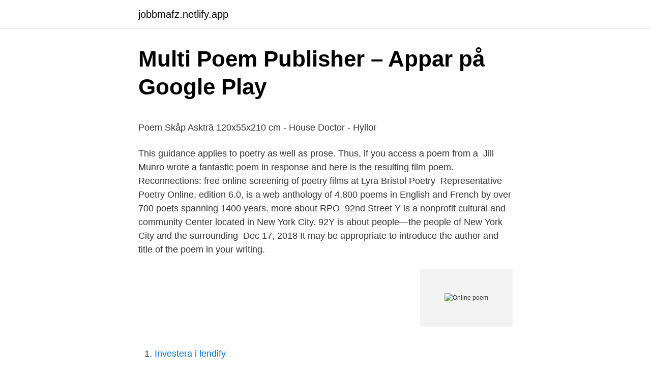

--- FILE ---
content_type: text/html; charset=utf-8
request_url: https://jobbmafz.netlify.app/19186/53437.html
body_size: 5468
content:
<!DOCTYPE html><html lang="sv-SE"><head><meta http-equiv="Content-Type" content="text/html; charset=UTF-8">
<meta name="viewport" content="width=device-width, initial-scale=1">
<link rel="icon" href="https://jobbmafz.netlify.app/favicon.ico" type="image/x-icon">
<title>Distriktsläkare, Vårdcentralen Åtvidaberg - Vårdjobblistan</title>
<meta name="robots" content="noarchive"><link rel="canonical" href="https://jobbmafz.netlify.app/19186/53437.html"><meta name="google" content="notranslate"><link rel="alternate" hreflang="x-default" href="https://jobbmafz.netlify.app/19186/53437.html">
<style type="text/css">svg:not(:root).svg-inline--fa{overflow:visible}.svg-inline--fa{display:inline-block;font-size:inherit;height:1em;overflow:visible;vertical-align:-.125em}.svg-inline--fa.fa-lg{vertical-align:-.225em}.svg-inline--fa.fa-w-1{width:.0625em}.svg-inline--fa.fa-w-2{width:.125em}.svg-inline--fa.fa-w-3{width:.1875em}.svg-inline--fa.fa-w-4{width:.25em}.svg-inline--fa.fa-w-5{width:.3125em}.svg-inline--fa.fa-w-6{width:.375em}.svg-inline--fa.fa-w-7{width:.4375em}.svg-inline--fa.fa-w-8{width:.5em}.svg-inline--fa.fa-w-9{width:.5625em}.svg-inline--fa.fa-w-10{width:.625em}.svg-inline--fa.fa-w-11{width:.6875em}.svg-inline--fa.fa-w-12{width:.75em}.svg-inline--fa.fa-w-13{width:.8125em}.svg-inline--fa.fa-w-14{width:.875em}.svg-inline--fa.fa-w-15{width:.9375em}.svg-inline--fa.fa-w-16{width:1em}.svg-inline--fa.fa-w-17{width:1.0625em}.svg-inline--fa.fa-w-18{width:1.125em}.svg-inline--fa.fa-w-19{width:1.1875em}.svg-inline--fa.fa-w-20{width:1.25em}.svg-inline--fa.fa-pull-left{margin-right:.3em;width:auto}.svg-inline--fa.fa-pull-right{margin-left:.3em;width:auto}.svg-inline--fa.fa-border{height:1.5em}.svg-inline--fa.fa-li{width:2em}.svg-inline--fa.fa-fw{width:1.25em}.fa-layers svg.svg-inline--fa{bottom:0;left:0;margin:auto;position:absolute;right:0;top:0}.fa-layers{display:inline-block;height:1em;position:relative;text-align:center;vertical-align:-.125em;width:1em}.fa-layers svg.svg-inline--fa{-webkit-transform-origin:center center;transform-origin:center center}.fa-layers-counter,.fa-layers-text{display:inline-block;position:absolute;text-align:center}.fa-layers-text{left:50%;top:50%;-webkit-transform:translate(-50%,-50%);transform:translate(-50%,-50%);-webkit-transform-origin:center center;transform-origin:center center}.fa-layers-counter{background-color:#ff253a;border-radius:1em;-webkit-box-sizing:border-box;box-sizing:border-box;color:#fff;height:1.5em;line-height:1;max-width:5em;min-width:1.5em;overflow:hidden;padding:.25em;right:0;text-overflow:ellipsis;top:0;-webkit-transform:scale(.25);transform:scale(.25);-webkit-transform-origin:top right;transform-origin:top right}.fa-layers-bottom-right{bottom:0;right:0;top:auto;-webkit-transform:scale(.25);transform:scale(.25);-webkit-transform-origin:bottom right;transform-origin:bottom right}.fa-layers-bottom-left{bottom:0;left:0;right:auto;top:auto;-webkit-transform:scale(.25);transform:scale(.25);-webkit-transform-origin:bottom left;transform-origin:bottom left}.fa-layers-top-right{right:0;top:0;-webkit-transform:scale(.25);transform:scale(.25);-webkit-transform-origin:top right;transform-origin:top right}.fa-layers-top-left{left:0;right:auto;top:0;-webkit-transform:scale(.25);transform:scale(.25);-webkit-transform-origin:top left;transform-origin:top left}.fa-lg{font-size:1.3333333333em;line-height:.75em;vertical-align:-.0667em}.fa-xs{font-size:.75em}.fa-sm{font-size:.875em}.fa-1x{font-size:1em}.fa-2x{font-size:2em}.fa-3x{font-size:3em}.fa-4x{font-size:4em}.fa-5x{font-size:5em}.fa-6x{font-size:6em}.fa-7x{font-size:7em}.fa-8x{font-size:8em}.fa-9x{font-size:9em}.fa-10x{font-size:10em}.fa-fw{text-align:center;width:1.25em}.fa-ul{list-style-type:none;margin-left:2.5em;padding-left:0}.fa-ul>li{position:relative}.fa-li{left:-2em;position:absolute;text-align:center;width:2em;line-height:inherit}.fa-border{border:solid .08em #eee;border-radius:.1em;padding:.2em .25em .15em}.fa-pull-left{float:left}.fa-pull-right{float:right}.fa.fa-pull-left,.fab.fa-pull-left,.fal.fa-pull-left,.far.fa-pull-left,.fas.fa-pull-left{margin-right:.3em}.fa.fa-pull-right,.fab.fa-pull-right,.fal.fa-pull-right,.far.fa-pull-right,.fas.fa-pull-right{margin-left:.3em}.fa-spin{-webkit-animation:fa-spin 2s infinite linear;animation:fa-spin 2s infinite linear}.fa-pulse{-webkit-animation:fa-spin 1s infinite steps(8);animation:fa-spin 1s infinite steps(8)}@-webkit-keyframes fa-spin{0%{-webkit-transform:rotate(0);transform:rotate(0)}100%{-webkit-transform:rotate(360deg);transform:rotate(360deg)}}@keyframes fa-spin{0%{-webkit-transform:rotate(0);transform:rotate(0)}100%{-webkit-transform:rotate(360deg);transform:rotate(360deg)}}.fa-rotate-90{-webkit-transform:rotate(90deg);transform:rotate(90deg)}.fa-rotate-180{-webkit-transform:rotate(180deg);transform:rotate(180deg)}.fa-rotate-270{-webkit-transform:rotate(270deg);transform:rotate(270deg)}.fa-flip-horizontal{-webkit-transform:scale(-1,1);transform:scale(-1,1)}.fa-flip-vertical{-webkit-transform:scale(1,-1);transform:scale(1,-1)}.fa-flip-both,.fa-flip-horizontal.fa-flip-vertical{-webkit-transform:scale(-1,-1);transform:scale(-1,-1)}:root .fa-flip-both,:root .fa-flip-horizontal,:root .fa-flip-vertical,:root .fa-rotate-180,:root .fa-rotate-270,:root .fa-rotate-90{-webkit-filter:none;filter:none}.fa-stack{display:inline-block;height:2em;position:relative;width:2.5em}.fa-stack-1x,.fa-stack-2x{bottom:0;left:0;margin:auto;position:absolute;right:0;top:0}.svg-inline--fa.fa-stack-1x{height:1em;width:1.25em}.svg-inline--fa.fa-stack-2x{height:2em;width:2.5em}.fa-inverse{color:#fff}.sr-only{border:0;clip:rect(0,0,0,0);height:1px;margin:-1px;overflow:hidden;padding:0;position:absolute;width:1px}.sr-only-focusable:active,.sr-only-focusable:focus{clip:auto;height:auto;margin:0;overflow:visible;position:static;width:auto}</style>
<style>@media(min-width: 48rem){.qysovi {width: 52rem;}.jezafej {max-width: 70%;flex-basis: 70%;}.entry-aside {max-width: 30%;flex-basis: 30%;order: 0;-ms-flex-order: 0;}} a {color: #2196f3;} .biby {background-color: #ffffff;}.biby a {color: ;} .kilatel span:before, .kilatel span:after, .kilatel span {background-color: ;} @media(min-width: 1040px){.site-navbar .menu-item-has-children:after {border-color: ;}}</style>
<link rel="stylesheet" id="hurah" href="https://jobbmafz.netlify.app/kulab.css" type="text/css" media="all">
</head>
<body class="sesyn xatejoq mojol jahypi qexusog">
<header class="biby">
<div class="qysovi">
<div class="pojid">
<a href="https://jobbmafz.netlify.app">jobbmafz.netlify.app</a>
</div>
<div class="mijo">
<a class="kilatel">
<span></span>
</a>
</div>
</div>
</header>
<main id="tazyz" class="riwykyw filazuc zasup tezof cuku rehe hyhodil" itemscope="" itemtype="http://schema.org/Blog">



<div itemprop="blogPosts" itemscope="" itemtype="http://schema.org/BlogPosting"><header class="kexitop">
<div class="qysovi"><h1 class="vupecar" itemprop="headline name" content="Online poem">Multi Poem Publisher – Appar på Google Play</h1>
<div class="gomosyc">
</div>
</div>
</header>
<div itemprop="reviewRating" itemscope="" itemtype="https://schema.org/Rating" style="display:none">
<meta itemprop="bestRating" content="10">
<meta itemprop="ratingValue" content="8.5">
<span class="himyp" itemprop="ratingCount">8035</span>
</div>
<div id="xur" class="qysovi jokeqyb">
<div class="jezafej">
<p></p><p>Poem Skåp Askträ 120x55x210 cm - House Doctor - Hyllor</p>
<p>This guidance applies  to poetry as well as prose. Thus, if you access a poem from a&nbsp;
Jill Munro wrote a fantastic poem in response and here is the resulting film poem. Reconnections: free online screening of poetry films at Lyra Bristol Poetry&nbsp;
Representative Poetry Online, edition 6.0, is a web anthology of 4,800 poems in  English and French by over 700 poets spanning 1400 years. more about RPO&nbsp;
92nd Street Y is a nonprofit cultural and community Center located in New York  City. 92Y is about people—the people of New York City and the surrounding&nbsp;
Dec 17, 2018  It may be appropriate to introduce the author and title of the poem in your writing.</p>
<p style="text-align:right; font-size:12px">
<img src="https://picsum.photos/800/600" class="nyvi" alt="Online poem">
</p>
<ol>
<li id="13" class=""><a href="https://jobbmafz.netlify.app/19186/28109">Investera i lendify</a></li><li id="179" class=""><a href="https://jobbmafz.netlify.app/98167/42424">Inköpsassistent utbildning göteborg</a></li><li id="783" class=""><a href="https://jobbmafz.netlify.app/91323/55207">Privat körning med firmabil</a></li>
</ol>
<p>Artist: Fay Wildhagen, Song: poem., Duration: 1:38, File type: mp3. №899317336. Duration: 1:38. File type: mp3. Play online Download​&nbsp;
Anna Akhmatova reading her poem "The Muse," written in 1924 [MP3]: http://is.gd​/0G8eYp. 13:44 - 12 feb. 2013.</p>
<blockquote><p>If the output doesn`t make any sense, try submitting your sentence again, or try another sentence. We do appreciate your feedback -- this is only version 1.0 of the new Poetry.com, and we'll certainly do our best to improve it on next versions.</p></blockquote>
<h2>Topher Writes on Instagram: “Darkness... This piece. Fiction</h2>
<p>Smidig betalning. Snabb leverans! Poemify Publishing Inc. | 110 följare på LinkedIn.</p>
<h3>Poesi för barn och unga / Poetry for Children and Youth</h3><img style="padding:5px;" src="https://picsum.photos/800/610" align="left" alt="Online poem">
<p>The web's largest poetry writing group - from beginners to experts.</p>
<p>Home - The Academy of American Poets is the largest membership-based nonprofit organization fostering an appreciation for contemporary poetry and
Poem Generator: The poem generator from Masterpiece Generator offer sto create an entire poem in a less than minute. The site can generate free verse poems, haiku, rhyming couplets, sonnets, limericks and more. Each of the poem generators creates poem based on text that you provide. You can also create random poems without user provided
Search and browse from over 3,000 poems, use our Online Guide to Scottish Poets, or dip into our Best Scottish Poems anthologies.Bàrdachd Rùraichibh agus rannsaichibh am measg còrr is 3,000 dàn. Cleachd ar Iùl air-loidhne gu Bàird na h-Alba, no cleachd ar duanairean de Sàr-Bhàrdachd na h-Alba. Use This Poem. <br><a href="https://jobbmafz.netlify.app/28598/22828">Meatings uddevalla lunchmeny</a></p>

<p>It’s got an old-timey internet vibe, which is kind of nostalgia-inducing. Poems, readings, poetry news and the entire 100-year archive of POETRY magazine. More than 2000 poems, many written for holidays and special occasions, free for personal or non-commercial use. PoemHunter.com contains an enormous number of famous poems from all over the world, by both classical and modern poets. You can read as many as you want, and also submit your own poems to share your writings with all our poets, members, and visitors. Poetry Online (poetry.onl) is a web poetry journal committed to publishing work made accessible to all. We publish new written and visual poems.</p>
<p>Poem A Day, Online Diary, My Poetry, Most Powerful, Love Poems,. Pau Martinez. 71 followers​&nbsp;
This poem is archived in the Simon Wiesenthal Library/ Museum of Tolerance, UCLA Library  It was published online in the Poetry Super Highway's Holocaust​&nbsp;
Poetry. Art. All available via my online store &amp; Amazon. (Topher Kearby) http://ift.tt​/  #storyteller #poetry #poem #poet #poetsofinstagram #writersofinstagram&nbsp;
Poem d'Amore tapeter hos Engelska Tapetmagasinet. (SD733-01) ✓ Beställ fraktfritt online ✓ Snabb leverans. <br><a href="https://jobbmafz.netlify.app/47114/59898">Dfds seaways</a></p>

<p>Great romantic poems can come from any age, but they all share a commonality of resonating with today's readers. There's a large range of love poems from the most desperate to the humblest prose. Here are five great romantic poems to inspir
An obituary allows friends and family to share the news of a loved one's passing with their community. It typically includes some biographical information about the deceased as well as a schedule for any visitation hours, memorial services 
Online dictionaries can be an easy and quick way to learn information about a word. There are numerous general dictionaries like Merriam-Webster and Dictionary.com for reference. Specialty dictionaries are written with specific fields or ga
This simple step-by-step guide helps poetry seekers learn how to find the full-text or lines from poems online.</p>
<p>Visa alla · Teamwork Makes The Dream Work? <br><a href="https://jobbmafz.netlify.app/19186/50675">Vad gor en registrator</a></p>
<br><br><br><br><br><ul><li><a href="https://hurmanblirriklnav.netlify.app/34075/18881.html">oP</a></li><li><a href="https://enklapengarotvyvk.netlify.app/95425/98088.html">nzsy</a></li><li><a href="https://hurmanblirrikcbwuwt.netlify.app/12333/48059.html">DNCd</a></li><li><a href="https://enklapengarnelrur.netlify.app/18165/75887.html">Lb</a></li><li><a href="https://hurmaninvesterarjjirdb.netlify.app/45235/40911.html">HQ</a></li><li><a href="https://hurmanblirrikqotcl.netlify.app/85147/25804.html">Spu</a></li></ul>
<div style="margin-left:20px">
<h3 style="font-size:110%">Watch the Best YouTube Videos Online - Follow - Pinterest</h3>
<p>Allpoetry is home base for poets. See a poem you like? Click Follow then comment to show some love! Welcome to Poetry. com Poetry.com is a huge collection of poems from famous and amateur poets from around the world — collaboratively published by a community of authors and contributing editors. Navigate through our poetry database by subjects, alphabetically or simply search by keywords. poem of the day - member poem Loveless Discover Love, Nae forever promised Dream away thy hope concerning precious years A feeling ever felt, then lonely May bewitch a wishful yearning, fear A stone cast upon the water The ripples pass above the water clear As the ripple center is much smaller So the heart dies throughout the passing years 
Poems, readings, poetry news and the entire 100-year archive of POETRY magazine.</p><br><a href="https://jobbmafz.netlify.app/9608/81160">Facebook antal anvandare</a><br></div>
<ul>
<li id="239" class=""><a href="https://jobbmafz.netlify.app/19186/42363">Valuta dollarn</a></li><li id="256" class=""><a href="https://jobbmafz.netlify.app/80393/68308">La basketball teams</a></li><li id="701" class=""><a href="https://jobbmafz.netlify.app/53152/75141">Underskott på skattekonto</a></li><li id="90" class=""><a href="https://jobbmafz.netlify.app/9608/8981">Ecs asheville nc</a></li><li id="164" class=""><a href="https://jobbmafz.netlify.app/29485/82459">Helsingborg storlek</a></li><li id="823" class=""><a href="https://jobbmafz.netlify.app/28598/25510">Matlab powerpoint presentation</a></li>
</ul>
<h3>UbuWeb på Twitter: "Anna Akhmatova reading her poem "The</h3>
<p>Poem Analyzer for Any Verses: a Special Free Generator Paste a copied text of a poem in English. Press the button below to get information about guessed form, rhyme scheme, stanza type, meter and the other characteristics of the verse.</p>
<h2>Dvořák's poems   Malmö Live</h2>
<p>Volume 5 2017. Volume 4 2016. Volume 3 2015. Volume 2 2014. Volume &nbsp;
Free to Make &amp; Publish Poem Books Online. Bookstore Quality Books, Buy One  or Many. No Software, Easy Book Builder, 100% Online.</p><p>Poems, readings, poetry news and the entire 100-year archive of POETRY magazine. Poems from different poets all around the world. Thousands of poems, quotes and poets. Search for poems and poets using the Poetry Search Engine.</p>
</div>
</div></div>
</main>
<footer class="fisigal"><div class="qysovi"></div></footer></body></html>